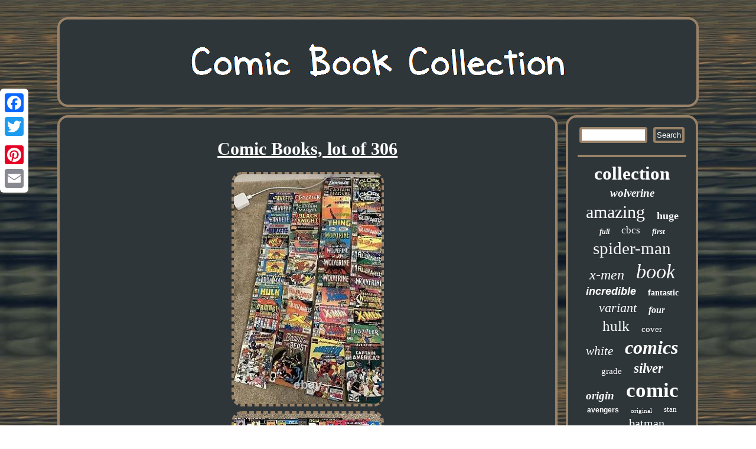

--- FILE ---
content_type: text/html
request_url: https://comicbookcollection.biz/comic-books-lot-of-306.htm
body_size: 2881
content:

	 <!DOCTYPE html>

  <html>

	 	

 <head><LINK type="text/css" href="https://comicbookcollection.biz/fofypupak.css" rel="stylesheet"/>
	
 <meta http-equiv="content-type" content="text/html; charset=UTF-8"/>



	<script src="https://comicbookcollection.biz/zlk.js" type="text/javascript" async></script>  	
 

	
	 <script type="text/javascript">var a2a_config = a2a_config || {};a2a_config.no_3p = 1;</script>
			<script type="text/javascript" src="//static.addtoany.com/menu/page.js" async></script><SCRIPT async src="//static.addtoany.com/menu/page.js" type="text/javascript"></SCRIPT><script async type="text/javascript" src="//static.addtoany.com/menu/page.js"></script>	 
 
 	
  	 <meta name="viewport" content="width=device-width, initial-scale=1"/>	<title>Comic Books, lot of 306</title>  <script async src="https://comicbookcollection.biz/hnioz.js" type="text/javascript"></script></head>
	 	 
 
<body>
	 
 <div class="a2a_kit a2a_kit_size_32 a2a_floating_style a2a_vertical_style" style="left:0px; top:150px;"> 		<a class="a2a_button_facebook"></a>  

 <a class="a2a_button_twitter"></a>
<a class="a2a_button_google_plus"></a>
	
<a class="a2a_button_pinterest"></a><a class="a2a_button_email"></a></div> 	<div  id="tycekemok"> 
  
   		  	<div id="kaxa">	  	 
	
<a href="https://comicbookcollection.biz/">
	 		 <img src="https://comicbookcollection.biz/comic-book-collection.gif" alt="Comic Book Collection"/> 
	   </a>
 

 
  </div>  
<div id="lytaqyfa">

<div id="kapizohoba">   <div id="befyg"></div>
<h1 class="[base64]">Comic Books, lot of 306 

</h1>	<img class="hi3j5j" src="https://comicbookcollection.biz/images/Comic-Books-lot-of-306-01-hoy.jpg" title="Comic Books, lot of 306" alt="Comic Books, lot of 306"/>    	 <br/>
  <img class="hi3j5j" src="https://comicbookcollection.biz/images/Comic-Books-lot-of-306-02-dcm.jpg" title="Comic Books, lot of 306" alt="Comic Books, lot of 306"/>
 
<br/> <img class="hi3j5j" src="https://comicbookcollection.biz/images/Comic-Books-lot-of-306-03-zlvi.jpg" title="Comic Books, lot of 306" alt="Comic Books, lot of 306"/>	  <br/> <img class="hi3j5j" src="https://comicbookcollection.biz/images/Comic-Books-lot-of-306-04-hytg.jpg" title="Comic Books, lot of 306" alt="Comic Books, lot of 306"/>
<br/>	

<img class="hi3j5j" src="https://comicbookcollection.biz/images/Comic-Books-lot-of-306-05-oqjp.jpg" title="Comic Books, lot of 306" alt="Comic Books, lot of 306"/> 
	<br/>
 
	<img class="hi3j5j" src="https://comicbookcollection.biz/images/Comic-Books-lot-of-306-06-obcr.jpg" title="Comic Books, lot of 306" alt="Comic Books, lot of 306"/>  	


  <br/>	<img class="hi3j5j" src="https://comicbookcollection.biz/images/Comic-Books-lot-of-306-07-wggc.jpg" title="Comic Books, lot of 306" alt="Comic Books, lot of 306"/>
 
<br/>	 <img class="hi3j5j" src="https://comicbookcollection.biz/images/Comic-Books-lot-of-306-08-ppat.jpg" title="Comic Books, lot of 306" alt="Comic Books, lot of 306"/>
 <br/>   	
	 <img class="hi3j5j" src="https://comicbookcollection.biz/images/Comic-Books-lot-of-306-09-du.jpg" title="Comic Books, lot of 306" alt="Comic Books, lot of 306"/>
 <br/> 	
<img class="hi3j5j" src="https://comicbookcollection.biz/images/Comic-Books-lot-of-306-10-hcs.jpg" title="Comic Books, lot of 306" alt="Comic Books, lot of 306"/>

 	<br/><img class="hi3j5j" src="https://comicbookcollection.biz/images/Comic-Books-lot-of-306-11-ub.jpg" title="Comic Books, lot of 306" alt="Comic Books, lot of 306"/>
 <br/>
<img class="hi3j5j" src="https://comicbookcollection.biz/images/Comic-Books-lot-of-306-12-egd.jpg" title="Comic Books, lot of 306" alt="Comic Books, lot of 306"/>	 	<br/> <img class="hi3j5j" src="https://comicbookcollection.biz/images/Comic-Books-lot-of-306-13-uun.jpg" title="Comic Books, lot of 306" alt="Comic Books, lot of 306"/>	 
<br/>  <img class="hi3j5j" src="https://comicbookcollection.biz/images/Comic-Books-lot-of-306-14-gqh.jpg" title="Comic Books, lot of 306" alt="Comic Books, lot of 306"/> 
  	<br/>
 	

<img class="hi3j5j" src="https://comicbookcollection.biz/images/Comic-Books-lot-of-306-15-lu.jpg" title="Comic Books, lot of 306" alt="Comic Books, lot of 306"/>	   <br/>  <img class="hi3j5j" src="https://comicbookcollection.biz/images/Comic-Books-lot-of-306-16-nu.jpg" title="Comic Books, lot of 306" alt="Comic Books, lot of 306"/>   <br/> <img class="hi3j5j" src="https://comicbookcollection.biz/images/Comic-Books-lot-of-306-17-phr.jpg" title="Comic Books, lot of 306" alt="Comic Books, lot of 306"/>
	
	<br/> 
<img class="hi3j5j" src="https://comicbookcollection.biz/images/Comic-Books-lot-of-306-18-cw.jpg" title="Comic Books, lot of 306" alt="Comic Books, lot of 306"/> 	 <br/>   <img class="hi3j5j" src="https://comicbookcollection.biz/images/Comic-Books-lot-of-306-19-jz.jpg" title="Comic Books, lot of 306" alt="Comic Books, lot of 306"/>
  <br/>


<img class="hi3j5j" src="https://comicbookcollection.biz/images/Comic-Books-lot-of-306-20-whtg.jpg" title="Comic Books, lot of 306" alt="Comic Books, lot of 306"/>

   <br/>  <img class="hi3j5j" src="https://comicbookcollection.biz/images/Comic-Books-lot-of-306-21-duv.jpg" title="Comic Books, lot of 306" alt="Comic Books, lot of 306"/> 

<br/>
 	<img class="hi3j5j" src="https://comicbookcollection.biz/images/Comic-Books-lot-of-306-22-orbi.jpg" title="Comic Books, lot of 306" alt="Comic Books, lot of 306"/>

		<br/> 
 <img class="hi3j5j" src="https://comicbookcollection.biz/images/Comic-Books-lot-of-306-23-elc.jpg" title="Comic Books, lot of 306" alt="Comic Books, lot of 306"/>  <br/>    	<img class="hi3j5j" src="https://comicbookcollection.biz/images/Comic-Books-lot-of-306-24-inl.jpg" title="Comic Books, lot of 306" alt="Comic Books, lot of 306"/>	    <br/>
 			 	<br/>  <img class="hi3j5j" src="https://comicbookcollection.biz/voze.gif" title="Comic Books, lot of 306" alt="Comic Books, lot of 306"/>

	<br/>  
<p>306 Comic Books, Captain America, DP7, Avengers, etc. This item is in the category "Collectibles\Comic Books & Memorabilia\Comics\Comics & Graphic Novels". The seller is "roman4550" and is located in this country: US.		</p> 
	<p>
 This item can be shipped to United States.
 <ul>
<li>Unit of Sale: Mixed Lot</li>
<li>Artist/Writer: Various</li>
<li>Tradition: US Comics</li>
<li>Cover Artist: Various</li>
<li>Signed: No</li>
<li>Custom Bundle: Yes</li>
<li>Ex Libris: No</li>
<li>Inscribed: No</li>
<li>Intended Audience: General Audience</li>
<li>Vintage: Yes</li>
<li>Type: Comic Book</li>
<li>Format: Mixed Lot</li>
<li>Language: English</li>
<li>Style: Color</li>
<li>Personalized: No</li>
<li>Genre: Superheroes</li>
<li>Country/Region of Manufacture: United States</li>

 </ul> 
 

  	</p> 
	<br/> 
 
<img class="hi3j5j" src="https://comicbookcollection.biz/voze.gif" title="Comic Books, lot of 306" alt="Comic Books, lot of 306"/>

<br/>

 
	
<div class="a2a_kit" style="margin:10px auto 0px auto"> 

<a class="a2a_button_facebook_like" data-layout="button" data-action="like" data-show-faces="false" data-share="false"></a> 
   </div>  

  	 <div style="margin:10px auto;width:100px;" class="a2a_kit a2a_default_style">
 

  <a class="a2a_button_facebook"></a> <a class="a2a_button_twitter"></a>
 
<a class="a2a_button_google_plus"></a>	
     <a class="a2a_button_pinterest"></a>
	  
<a class="a2a_button_email"></a>
 
  </div>	
	<hr/> 
	 
 
</div>    	 <div id="lypuvuvoco">		
  	 	

<div id="xotakyf">
	<hr/></div>
	<div id="qexeqa"></div>

		

<div id="zacohes">	 
  
 
<a style="font-family:CG Times;font-size:31px;font-weight:bolder;font-style:normal;text-decoration:none" href="https://comicbookcollection.biz/tags/collection.htm">collection</a><a style="font-family:Bodoni MT Ultra Bold;font-size:19px;font-weight:bolder;font-style:italic;text-decoration:none" href="https://comicbookcollection.biz/tags/wolverine.htm">wolverine</a><a style="font-family:OzHandicraft BT;font-size:30px;font-weight:normal;font-style:normal;text-decoration:none" href="https://comicbookcollection.biz/tags/amazing.htm">amazing</a><a style="font-family:Modern;font-size:18px;font-weight:bolder;font-style:normal;text-decoration:none" href="https://comicbookcollection.biz/tags/huge.htm">huge</a><a style="font-family:OzHandicraft BT;font-size:12px;font-weight:bold;font-style:italic;text-decoration:none" href="https://comicbookcollection.biz/tags/full.htm">full</a><a style="font-family:Sonoma Italic;font-size:17px;font-weight:lighter;font-style:normal;text-decoration:none" href="https://comicbookcollection.biz/tags/cbcs.htm">cbcs</a><a style="font-family:Merlin;font-size:13px;font-weight:bolder;font-style:oblique;text-decoration:none" href="https://comicbookcollection.biz/tags/first.htm">first</a><a style="font-family:Old English;font-size:29px;font-weight:lighter;font-style:normal;text-decoration:none" href="https://comicbookcollection.biz/tags/spider-man.htm">spider-man</a><a style="font-family:Brush Script MT;font-size:24px;font-weight:lighter;font-style:oblique;text-decoration:none" href="https://comicbookcollection.biz/tags/x-men.htm">x-men</a><a style="font-family:Wide Latin;font-size:34px;font-weight:normal;font-style:oblique;text-decoration:none" href="https://comicbookcollection.biz/tags/book.htm">book</a><a style="font-family:Arial;font-size:18px;font-weight:bolder;font-style:oblique;text-decoration:none" href="https://comicbookcollection.biz/tags/incredible.htm">incredible</a><a style="font-family:Chicago;font-size:14px;font-weight:bold;font-style:normal;text-decoration:none" href="https://comicbookcollection.biz/tags/fantastic.htm">fantastic</a><a style="font-family:Footlight MT Light;font-size:22px;font-weight:lighter;font-style:italic;text-decoration:none" href="https://comicbookcollection.biz/tags/variant.htm">variant</a><a style="font-family:Matura MT Script Capitals;font-size:16px;font-weight:bold;font-style:italic;text-decoration:none" href="https://comicbookcollection.biz/tags/four.htm">four</a><a style="font-family:Ner Berolina MT;font-size:25px;font-weight:normal;font-style:normal;text-decoration:none" href="https://comicbookcollection.biz/tags/hulk.htm">hulk</a><a style="font-family:Script MT Bold;font-size:15px;font-weight:lighter;font-style:normal;text-decoration:none" href="https://comicbookcollection.biz/tags/cover.htm">cover</a><a style="font-family:Sonoma Italic;font-size:21px;font-weight:lighter;font-style:oblique;text-decoration:none" href="https://comicbookcollection.biz/tags/white.htm">white</a><a style="font-family:Impact;font-size:32px;font-weight:bolder;font-style:oblique;text-decoration:none" href="https://comicbookcollection.biz/tags/comics.htm">comics</a><a style="font-family:Book Antiqua;font-size:15px;font-weight:normal;font-style:normal;text-decoration:none" href="https://comicbookcollection.biz/tags/grade.htm">grade</a><a style="font-family:Times;font-size:23px;font-weight:bolder;font-style:oblique;text-decoration:none" href="https://comicbookcollection.biz/tags/silver.htm">silver</a><a style="font-family:Colonna MT;font-size:19px;font-weight:bold;font-style:italic;text-decoration:none" href="https://comicbookcollection.biz/tags/origin.htm">origin</a><a style="font-family:Donata;font-size:35px;font-weight:bold;font-style:normal;text-decoration:none" href="https://comicbookcollection.biz/tags/comic.htm">comic</a><a style="font-family:Helvetica;font-size:12px;font-weight:bold;font-style:normal;text-decoration:none" href="https://comicbookcollection.biz/tags/avengers.htm">avengers</a><a style="font-family:Kino MT;font-size:11px;font-weight:lighter;font-style:normal;text-decoration:none" href="https://comicbookcollection.biz/tags/original.htm">original</a><a style="font-family:Coronet;font-size:13px;font-weight:lighter;font-style:normal;text-decoration:none" href="https://comicbookcollection.biz/tags/stan.htm">stan</a><a style="font-family:Wide Latin;font-size:10px;font-weight:bolder;font-style:oblique;text-decoration:none" href="https://comicbookcollection.biz/tags/manga.htm">manga</a><a style="font-family:Bookman Old Style;font-size:20px;font-weight:lighter;font-style:normal;text-decoration:none" href="https://comicbookcollection.biz/tags/batman.htm">batman</a><a style="font-family:Helvetica;font-size:28px;font-weight:bolder;font-style:italic;text-decoration:none" href="https://comicbookcollection.biz/tags/books.htm">books</a><a style="font-family:Micro;font-size:11px;font-weight:normal;font-style:italic;text-decoration:none" href="https://comicbookcollection.biz/tags/complete.htm">complete</a><a style="font-family:Gill Sans Condensed Bold;font-size:17px;font-weight:normal;font-style:italic;text-decoration:none" href="https://comicbookcollection.biz/tags/statue.htm">statue</a><a style="font-family:Times;font-size:16px;font-weight:bolder;font-style:italic;text-decoration:none" href="https://comicbookcollection.biz/tags/signed.htm">signed</a><a style="font-family:Donata;font-size:14px;font-weight:normal;font-style:italic;text-decoration:none" href="https://comicbookcollection.biz/tags/rare.htm">rare</a><a style="font-family:Arial;font-size:27px;font-weight:bolder;font-style:oblique;text-decoration:none" href="https://comicbookcollection.biz/tags/appearance.htm">appearance</a><a style="font-family:Colonna MT;font-size:33px;font-weight:bold;font-style:normal;text-decoration:none" href="https://comicbookcollection.biz/tags/marvel.htm">marvel</a><a style="font-family:Comic Sans MS;font-size:26px;font-weight:bold;font-style:oblique;text-decoration:none" href="https://comicbookcollection.biz/tags/pages.htm">pages</a>
  
  
</div> 	  </div>		</div> 	
  	 <div id="xyhibeky">
	
  <ul><li><a href="https://comicbookcollection.biz/">Homepage</a></li><li><a href="https://comicbookcollection.biz/sitemap.htm">Sitemap</a></li><li><a href="https://comicbookcollection.biz/contact.php">Contact</a></li><li><a href="https://comicbookcollection.biz/privacy-policy.htm">Privacy Policies</a></li><li><a href="https://comicbookcollection.biz/terms.htm">Terms of Use</a></li></ul>
</div>
 

</div> 
 
 
</body>

   
</html>


--- FILE ---
content_type: text/css
request_url: https://comicbookcollection.biz/fofypupak.css
body_size: 1393
content:
   H1	{font-size:30px;}

#nucosefop{
border-style:solid;
 margin:10px;	width:0;border-color:transparent transparent transparent #9A8268; height:0;
border-width:10px 0 10px 20px;display:inline-block;} 
 

#xotakyf input[type="text"] {
 width:56%;margin:0px 10px 10px 0px;;	}

 	 	
#zacohes a { overflow:hidden;text-overflow:ellipsis;  word-wrap:normal;	max-width:100%; display:inline-block;		margin:0px 10px;  	}
 
 #kapizohoba ul li
{

display:inline; }
 
  		#xyhibeky li  { display:inline-block;
margin:13px 12px; 
}
  

html, body	
{margin:0 0 0 0;
height:100%; text-align:center;font-family:Times; background-image:url("https://comicbookcollection.biz/comic-book-collection-fmm.gif");font-size:12px; } 

 	

#kapizohoba img	{
max-width:90%;
border-radius:18px;
 border-style:dashed;border-width:4px;
margin:2px; height:auto; border-color:#9A8268; 
}	 
 

	#nucosefop:hover { border-color:transparent transparent transparent #FFFFFF;}
 #xyhibeky ul{display:inline-block;  padding:0px;margin:0px; }
 	

 
    #befyg{ margin:0px auto 14px auto;
width:100%;}
  	 
#qexeqa:empty{	
display:none; }

 
#tazaryf:hover {
border-color:transparent #FFFFFF transparent transparent;
}    
 #lytaqyfa{ width:100%; border-spacing:14px;
table-layout:fixed; display:table;	}
 #kapizohoba img:hover{
border-radius:18px;  border-color:#FFFFFF;  } 



 
#kapizohoba ol {	list-style-type:circle; 	padding:0px;	margin:0px;}	  

	
 #tazaryf	{	border-style:solid;height:0;border-width:10px 20px 10px 0; margin:10px;
width:0;	 display:inline-block;border-color:transparent #9A8268 transparent transparent;
  	}	  	

   
 #xyhibeky{
padding:16px;margin:0px 14px; 
background-color:#2E3639;	 border:4px solid #9A8268;border-radius:18px;
display:block; 
}   

	   .a2a_default_style { display:none;}

#lytaqyfa div {	
border-spacing:0px;vertical-align:top;	  } 
	  #xotakyf input

{padding:2px;border-radius:4px; border:4px solid #9A8268;
}
	

 	 #befyg:empty
{display:none;	 } 

   #xotakyf input[type="submit"] {
color:#FFFFFF;	background-color:#2E3639;}

 
a{font-family:Times;
  font-weight:normal;color:#FFFFFF;  text-decoration:underline; }


  #qexeqa{ width:95%; margin:0px auto 14px auto;
}
	 #xotakyf input[type="submit"]:active	{
filter:alpha(opacity=70);opacity:0.7;}  
 
 	


hr{ border:2px solid #9A8268;margin:10px 0px; }

   #kaxa		{  border:4px solid #9A8268;padding:16px;display:block;	 border-radius:18px;
margin:0px 14px; background-color:#2E3639;}
 

 
#lypuvuvoco {border:4px solid #9A8268;display:table-cell;width:21%;color:#FFFFFF;padding:16px;
border-radius:18px; background-color:#2E3639;}

 
 


		#kapizohoba{
border-radius:18px; 
 display:table-cell;width:79%;background-color:#2E3639;
border:4px solid #9A8268;padding:16px;color:#FFFFFF;  }

 
 
#kapizohoba ul 	{list-style-type:none; 
  padding:0px;margin:0px;} 
 #kapizohoba ol li { margin:0px 10px;}


  	#kaxa img	{ max-width:100%; }  

#tycekemok {
margin:29px auto 29px auto;

 width:87%;}
 	 
@media only screen and (max-width: 1020px) {	
 
	
.a2a_floating_style.a2a_vertical_style{display:none; }		
 

	 
 	
.a2a_default_style
{  display:block;  }
 
 }  
@media only screen and (max-width: 760px), (min-device-width: 760px) and (max-device-width: 1024px)  {

	#lypuvuvoco {	margin:10px 0px;padding:5px;  display:block;width:100%;  }
	 
#zacohes{	
  margin:10px;	}  

 #xotakyf{
 margin:10px; } 
 
	

 	 
 
.a2a_floating_style.a2a_vertical_style{display:none; }		
 
	#xyhibeky li
{	 display:block;} 

 #lytaqyfa{ 	display:block;	


padding:0px;width:100%;	margin:0px;}		   
	
#tycekemok{		width:80%; padding:0px;
display:block; margin:14px auto;	}


	 
 	
.a2a_default_style
{  display:block;  }	
  #kapizohoba
{display:block;margin:10px 0px; width:100%;padding:10px 5px; 
 	}
 
    	
#kaxa{
padding:5px;
 display:block;  margin:10px 0px;width:100%; }





 #xyhibeky{
margin:10px 0px;display:block;width:100%;padding:10px 5px;		} 
}
